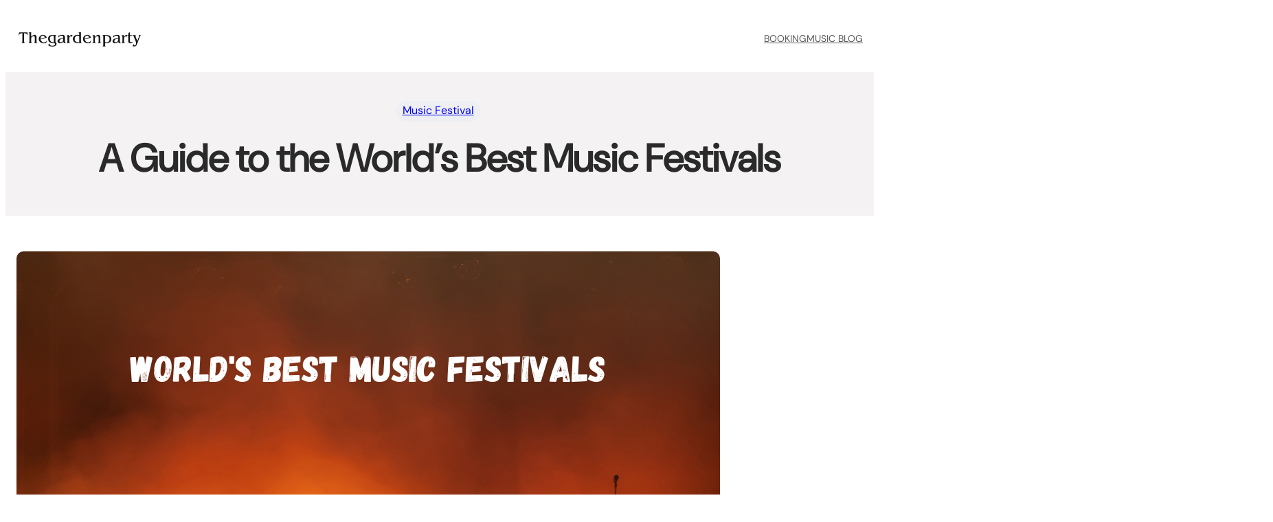

--- FILE ---
content_type: text/css
request_url: https://thegardenparty.im/wp-content/plugins/cozy-essential-addons/public/css/cozy-essential-style.css?ver=1.3.4
body_size: 279
content:
.cea-grid {
  display: grid;
  grid-gap: 30px;
  grid-template-columns: repeat(auto-fit, minmax(270px, 1fr));
}

.cea-post-lists ul {
  margin: 0;
  padding: 0;
  list-style: none;
}
a {
  transition: all ease 0.23s;
}
ul.cea-team-social-media li label {
  cursor: pointer;
}
.wp-block-contact-form-7-contact-form-selector.ct-newsletter-blockwithform input,
.wp-block-contact-form-7-contact-form-selector.ct-banner-contactform input {
  width: 100%;
  border-radius: 0;
  margin-bottom: 10px;
}
.wp-block-contact-form-7-contact-form-selector.ct-newsletter-blockwithform input.wpcf7-form-control.wpcf7-submit,
.wp-block-contact-form-7-contact-form-selector.ct-banner-contactform input.wpcf7-form-control.wpcf7-submit {
  border-radius: 0;
  border: 0;
}
.wc-block-grid.wp-block-product-on-sale.wc-block-product-on-sale.has-4-columns.ct-patterns-onsaleproducts .attachment-woocommerce_thumbnail.size-woocommerce_thumbnail {
  height: 360px;
}
.wc-block-grid.wp-block-product-on-sale.wc-block-product-on-sale.has-4-columns.ct-patterns-onsaleproducts .wc-block-grid__product-title {
  font-size: 18px;
  margin-top: 25px;
}
.wp-block-group.fota-popup-modal {
  position: fixed;
  width: 100%;
  top: 0;
  left: 0;
  height: 100%;
  z-index: 9999;
  align-items: center;
  display: none;
}
.wp-block-group.fota-popup-modal.active {
  display: flex;
}
.wp-block-group.fota-popup-content {
  position: relative;
  box-shadow: 0 0 50px rgba(0, 0, 0, 0.45);
}
.wp-block-buttons.fota-modal-close .wp-block-button {
  position: absolute;
  right: -16px;
  top: -22px;
}
.fota-popup-button {
  transition: all ease 0.43s;
  -moz-transition: all ease 0.43s;
  -webkit-transition: all ease 0.43s;
}
.fota-popup-button:hover {
  transform: scale(1.1);
  -webkit-transform: scale(1.1);
  -moz-transform: scale(1.1);
}


--- FILE ---
content_type: text/css
request_url: https://thegardenparty.im/wp-content/themes/fota-agency/style.css?ver=1.0.1
body_size: 378
content:
/*
Theme Name: Fota Agency
Theme URI: https://cozythemes.com/fota-agency/
Author: CozyThemes
Author URI: https://cozythemes.com/
Description: Fota Agency serves as the child theme of FotaWP, inheriting all the features of FotaWP. It has been specifically designed for the agency niche and offers block-based full site editing capabilities. Its minimal and clean design allows users to create various types of agency website, such as startup, tech company, counselling, consulting any other kind of cooperative business site and more. For further information about Fota Agency, kindly explore the details available at https://cozythemes.com/fota-agency/.
Template: fotawp
Version: 1.0.1
Requires at least: 5.9
Tested up to: 6.5
Requires PHP: 7.0
License: GPLv3 or later
License URI: http://www.gnu.org/licenses/gpl-3.0.html
Text Domain: fota-agency
Tags: blog, one-column, custom-background, custom-colors, custom-logo, custom-menu, editor-style, featured-images, e-commerce, full-site-editing, block-patterns, full-width-template, rtl-language-support, threaded-comments, translation-ready, block-styles, wide-blocks
*/
.wp-block-buttons.fotaagency-buttons-with-icon .wp-block-button__link img {
  margin-bottom: -8px;
}
nav.wp-block-navigation ul li a:hover,
.wp-block-button.is-style-outline a:hover {
  color: var(--wp--preset--color--primary) !important;
}
